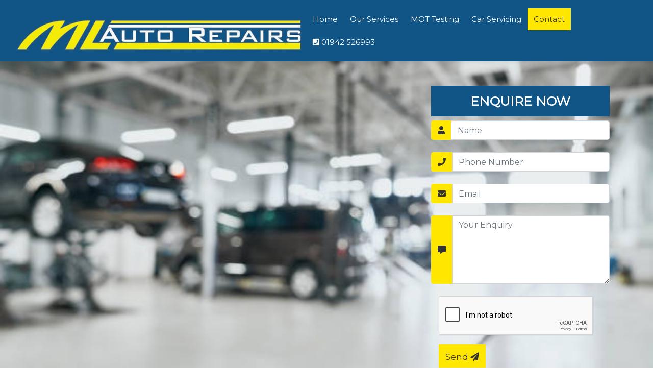

--- FILE ---
content_type: text/html; charset=UTF-8
request_url: https://www.mlautorepairs.co.uk/contact
body_size: 18379
content:
        <!DOCTYPE html>
        <html lang="en">

        <head>
            <meta charset="utf-8">
            <meta http-equiv="X-UA-Compatible" content="IE=edge">
            <meta name="viewport" content="width=device-width, initial-scale=1">
            <title>Contact ML Auto Repairs, Car Servicing Hindley, Wigan</title>
            <meta name="description" content="Contact ML Auto Repairs today to book your car in for an MOT or vehicle repairs or servicing at the highest of standards in Hindley, Wigan" />
            <meta name="keywords" content="ML Auto Repairs, Car Servicing, Car Repairs, MOT Test, MOT Test Centre, MOT Testing, Exhausts, New Tyres, Tyre Fitting, Tyre Repairs, Puncture Repairs, Winter Checks, Coolant Servicing, Mechanical Diagnostics, Car Service Centre, Garage Repairs, Garage Services Hindley, Hindley Green, Ince, Westhoughton, Leigh, Wigan, mlautorepairs.co.uk" />
            <!-- Bootstrap -->
            <link href="https://stackpath.bootstrapcdn.com/bootstrap/4.1.3/css/bootstrap.min.css" rel="stylesheet">
            <link rel="stylesheet" href="https://use.fontawesome.com/releases/v5.5.0/css/all.css" integrity="sha384-B4dIYHKNBt8Bc12p+WXckhzcICo0wtJAoU8YZTY5qE0Id1GSseTk6S+L3BlXeVIU" crossorigin="anonymous">
            <!-- Style -->
            <link href="https://www.mlautorepairs.co.uk/css/style.css" rel="stylesheet">
                        <style>
                body {
                    color: #333333;
                    background-color: #FFFFFF;
                }
		.navbar-brand{
			position:relative;
			height: 70px;
		}
		.navbar-brand > .text {
			top: 50%;
			transform: translateY(-50%);
			position: absolute;
			margin-left: 20px;
			font-weight: 700;
			font-size:24px;
		}
		.navbar-brand > a.text {
			color:#333333;
		}
		.navbar-brand > a.text:hover {
			text-decoration:none;
		}
                .content h1 {
                    color: #FFE700;
                }

                .content h2 {
                    color: #FFE700;
                }

                .footer h2 {
                    color: #FFE700;
                }

                .footer a {
                    color: #FFE700;
                }

                .navbar-light .navbar-nav>li>a:focus,
                .navbar-light .navbar-nav>li>a:hover {
                    color: #333333;
                    background-color: #FFE700;
                }

                .navbar-light,.footer {
                    background: rgba(17,85,134,1.0) !important;
                }
				.footer{
					color:#fff;
				}

                .navbar-light .navbar-nav>.active>a,
                .navbar-light .navbar-nav>.active>a:focus,
                .navbar-light .navbar-nav>.active>a:hover {
                    color: #333333;
                    background-color: #FFE700;
                }

                .navbar-light .navbar-nav>.open>a,
                .navbar-light .navbar-nav>.open>a:focus,
                .navbar-light .navbar-nav>.open>a:hover {
                    color: #333333;
                    background-color: #FFE700;
                }

                .navbar-nav>li>.dropdown-menu {
                    background: #393ea3;
                }

                .navbar-brand {
                    font-size: 2.2rem;
                    font-weight: 700;
                }

                @media all and (max-width: 767px) {
                    .nav>li>.dropdown-menu .dropdown-header {
                        color: #FFE700;
                    }

                    .navbar-brand {
                        font-size: 1.2rem;
                    }
                }

                .homesectionimg h2 {
                    color: #FFE700;
                }

                .colourhead {
                    background: #FFE700;
                    background: -moz-linear-gradient(-45deg, #FFE700 0%, #1b6196 100%);
                    background: -webkit-linear-gradient(-45deg, #FFE700 0%, #1b6196 100%);
                    background: linear-gradient(135deg, #FFE700 0%, #1b6196 100%);
                    filter: progid: DXImageTransform.Microsoft.gradient(startColorstr='#FFE700', endColorstr='#1b6196', GradientType=1);
                    display: block;
                    padding: 30px 0;
                    color: #333333 !important;
                }

                ::-webkit-scrollbar-thumb:vertical {
                    background-color: #FFE700;
                }

                ::-webkit-scrollbar-thumb:horizontal {
                    width: 50px;
                    background-color: #FFE700;
                }

                .content .form {
                    background: #FFE700;
                    color: #333333;
                }

                .btn-primary {
                    background: none;
                    border: solid 3px #FFE700;
                    padding: 10px;
                    font-size: 15px;
                    border-radius: 0;
                    font-weight: 400;
                    color: #FFE700;
                    transition: all .5s ease-in-out;
                    -webkit-transition: all .5s ease-in-out;
                }

                .btn-primary:hover {
                    border: solid 3px #FFE700;
                    padding: 10px;
                    color: #333333;
                    background: #FFE700;
                }

                .btn-default {
                    background: #CABB9C;
                    color: #333 !important;
                    border: solid 1px #CABB9C;
                    transition: all .5s ease-in-out;
                    -webkit-transition: all .5s ease-in-out;
                }

                .btn-default:hover,
                .btn-default:focus,
                .btn-default:active {
                    background: #333;
                    color: #fff !important;
                    border: solid 1px #333;
                }

                .input-group-text {
                    color: #333333;
                    background-color: #FFE700;
                    border: 1px solid #FFE700;
                }

                .sidecol {
                    color: #333333;
                    background-color: #FFE700;
                    padding: 30px;
                }

                .parallax-window .btn-primary {
                    background: #FFE700;
                    color: #333333;
                }

                .navbar.navbar-light.navbar-small {
                    background: rgba(17,85,134,1.0) !important;
                }

                @media (max-width:768px) {
                    .navbar.navbar-light {
                        background: rgba(17,85,134,1.0) !important;
                    }
                }

            </style>
            <!-- Global site tag (gtag.js) - Google Analytics -->
<script async src="https://www.googletagmanager.com/gtag/js?id=G-0FRH0FWJF9"></script>
<script>
  window.dataLayer = window.dataLayer || [];
  function gtag(){dataLayer.push(arguments);}
  gtag('js', new Date());

  gtag('config', 'G-0FRH0FWJF9');
</script>
        </head>

        <body>
            <!--NEW185-->
            <nav class="navbar navbar-light navbar-expand-lg fixed-top" id="topnav">
                <div class="container-fluid">
                	<div class="navbar-brand">
                    <a rel="home" href="https://www.mlautorepairs.co.uk/" title="M L Auto Repairs">
                        <img src="https://www.retailermanager.co.uk/images/logos/15608-Logo.jpg" alt="M L Auto Repairs" class="logo">
                    </a>
                    <a rel="home" class="float-left text" href="https://www.mlautorepairs.co.uk/" title="M L Auto Repairs"></a>
                    </div>
                    <button class="navbar-toggler" type="button" data-toggle="collapse" data-target="#navbar" aria-controls="navbarSupportedContent" aria-expanded="false" aria-label="Toggle navigation">
                        <span class="navbar-toggler-icon"></span>
                    </button>                    
                    <div id="navbar" class="collapse navbar-collapse">
                        <ul class="navbar-nav nav ml-auto">
                            <li class="nav-item">
                                <a class-"nav-link" href="https://www.mlautorepairs.co.uk/">Home</a>
                            </li>
                            <li class="nav-item">
                                <a class-"nav-link" href="https://www.mlautorepairs.co.uk/our-services">Our Services</a>
                            </li>
                            <li class="nav-item">
                                <a class-"nav-link" href="https://www.mlautorepairs.co.uk/mot-testing">MOT Testing</a>
                            </li>
                            <li class="nav-item">
                                <a class-"nav-link" href="https://www.mlautorepairs.co.uk/car-servicing">Car Servicing</a>
                            </li>                            
                            <li class="nav-item active">
                                <a class-"nav-link" href="https://www.mlautorepairs.co.uk/contact">Contact</a>
                            </li>
                            <li class="nav-item">
                                <a class-"nav-link" href="tel:01942 526993"><i class="fas fa-phone-square"></i> 01942 526993</a>
                            </li>
                        </ul>
                    </div>
                    <!--/.nav-collapse -->
                </div>
            </nav>

            <div class="navspacer"></div>
                    <div class="parallax-window text-center" data-parallax="scroll" data-image-src="https://www.retailermanager.co.uk/images/parallax/15608-background 2.jpg" data-position="center center">
        
            <div class="container">
                <div class="row">
                    <div class="col-xs-12 col-sm-8 col-md-8 py-5">
                        <div class="embed-responsive embed-responsive-16by9">
                            <iframe src="https://www.google.com/maps/embed?pb=!1m18!1m12!1m3!1d2371.212992696138!2d-2.58468868415438!3d53.536111080019246!2m3!1f0!2f0!3f0!3m2!1i1024!2i768!4f13.1!3m3!1m2!1s0x487b08aa0ca71415%3A0x5f425072accabfb4!2sML%20Auto%20Repairs!5e0!3m2!1sen!2suk!4v1636034848104!5m2!1sen!2suk" width="600" height="450" style="border:0;" allowfullscreen="" loading="lazy"></iframe>                        </div>
                    </div>
                    <div class="col-xs-12 visible-xs">
                        <br />
                    </div>
                    <div class="col-xs-12 col-sm-4 col-md-4 py-md-5 pb-5">
                        <h2 class="form"><strong>ENQUIRE NOW</strong></h2>

<form name="genenq" id="genenq" class="form-horizontal enq bg-image" method="post" action="contact.php">
    <div class="container-fluid">


        <div class="form-group row">
            <div class="input-group mb-2">
              <div class="input-group-prepend">
                <span class="input-group-text" id="name"><i class="fas fa-user"></i></span>
              </div>
                <input type="text" class="form-control" name="fm_name" value="" placeholder="Name" aria-describedby="name">
            </div>
        </div>

        <div class="form-group row">
            <div class="input-group mb-2">
              <div class="input-group-prepend">
                <span class="input-group-text" id="tel"><i class="fas fa-phone"></i></span>
              </div>
                <input type="text" class="form-control" name="fm_telephone" value="" placeholder="Phone Number" aria-describedby="tel">
            </div>
        </div>
           
        <div class="form-group row">
            <div class="input-group mb-2">
              <div class="input-group-prepend">
                <span class="input-group-text" id="emailadd"><i class="fas fa-envelope"></i></span>
              </div>
                <input type="text" class="form-control" name="fm_email" value="" placeholder="Email" aria-describedby="emailadd">
            </div>
        </div> 
               
        <div class="form-group row">
            <div class="input-group mb-2">
              <div class="input-group-prepend">
                <span class="input-group-text" id="message"><i class="fas fa-comment-alt"></i></span>
              </div>
                <textarea class="form-control" rows="5" id="comment" name="fm_message" placeholder="Your Enquiry" aria-describedby="comment"></textarea>
            </div>
        </div>
		
			<div class="form-group">
					<div class="g-recaptcha" data-sitekey="6LfzUSkdAAAAANiv23fiYFXSWYkqqAKQLUhfzDey"></div>
			</div>  		
		
          
        <div class="input-group">
            <button type="submit" class="btn btn-primary">Send <i class="fas fa-paper-plane"></i></button>   
        </div>
        
    </div>
</form>
<div class="clearfix"></div>
                    </div>
                </div>
            </div>
        </div>
                    <div class="clearfix"></div>
            <div class="footer py-5">
                <div class="container">
                    <div class="row">
                        <div class="col-md-3">
                            <a href="https://www.mlautorepairs.co.uk/">
                            	<img src="https://www.retailermanager.co.uk/images/logos/15608-Logo.jpg" alt="M L Auto Repairs" title="M L Auto Repairs" class="img-fluid mb-3">
                            </a>
                            <h1 class="text-center" style="font-size: 40px;">
                                                                <a href="https://www.facebook.com/MLautorepairs" target="_blank"><i class="fa fa-facebook" aria-hidden="true"></i></a>
                                                                                                                                                                                                <a href="https://www.instagram.com/explore/locations/105566247691272/m-l-auto-repairs" target="_blank"><i class="fa fa-instagram" aria-hidden="true"></i></a>
                                                            </h1>
                        </div>
                        <div class="col-md-5">
                            <h2><i class="fa fa-home" aria-hidden="true"></i> Address</h2><p>M L Auto Repairs<br>Darby Lane<br />Hindley<br />Wigan<br />Grt Manchester<br />WN2 3DW</p><p><a href="tel:01942 526993"><i class="fa fa-phone" aria-hidden="true"></i> 01942 526993</a><br><a href="mailto:info@mlautorepairs.co.uk"><i class="fa fa-envelope-o" aria-hidden="true"></i> Email Us</a></p>                        </div>
                        <div class="col-md-4">
                            <h2><i class="fas fa-clock"></i> Opening Hours</h2>
<ul class="contact-hours">
<li><label>Monday</label>08:00 - 17:00</li><li><label>Tuesday</label>08:00 - 17:00</li><li><label>Wednesday</label>08:00 - 17:00</li><li><label>Thursday</label>08:00 - 17:00</li><li class="active"><label>Friday</label>08:00 - 17:00</li><li><label>Saturday</label>Closed</li>
<li><label>Sunday</label>Closed</li>
</ul>                        </div>
                    </div>
                </div>
                <p class="text-center"><a href="https://www.azizi.co.uk" target="_blank">Website Design by Azizi Media</a></p>
            </div>
            <!-- jQuery (necessary for Bootstrap's JavaScript plugins) -->
            <script src="https://ajax.googleapis.com/ajax/libs/jquery/1.12.4/jquery.min.js"></script>
            <script src="https://cdnjs.cloudflare.com/ajax/libs/popper.js/1.14.3/umd/popper.min.js"></script>
            <script src="https://stackpath.bootstrapcdn.com/bootstrap/4.1.3/js/bootstrap.min.js"></script>
            <script src="https://use.fontawesome.com/cc19b4af7b.js"></script>
            <!-- Parallax -->
            <script src="https://www.mlautorepairs.co.uk/js/parallax.min.js"></script>
            <script src='https://www.google.com/recaptcha/api.js'></script>
            			            
            <script>
                // Get the height of the header
                var navHeight = $("nav#topnav").height();
                // Select all links with hashes
                $('a[href*="#"]')
                    // Remove links that don't actually link to anything
                    .not('[href="#"]')
                    .not('[href="#0"]')
                    .click(function(event) {
                        // On-page links
                        if (
                            location.pathname.replace(/^\//, '') == this.pathname.replace(/^\//, '') &&
                            location.hostname == this.hostname
                        ) {
                            // Figure out element to scroll to
                            var target = $(this.hash);
                            target = target.length ? target : $('[name=' + this.hash.slice(1) + ']');
                            // Does a scroll target exist?
                            if (target.length) {
                                // Only prevent default if animation is actually gonna happen
                                event.preventDefault();
                                $('html, body').animate({
                                    scrollTop: target.offset().top - navHeight
                                }, 1000, function() {
                                    // Callback after animation
                                    // Must change focus!
                                    var $target = $(target);
                                    $target.focus();
                                    if ($target.is(":focus")) { // Checking if the target was focused
                                        return false;
                                    } else {
                                        $target.attr('tabindex', '-1'); // Adding tabindex for elements not focusable
                                        $target.focus(); // Set focus again
                                    };
                                });
                            }
                        }
                    });

            </script>
                            </body>

        </html>
        

--- FILE ---
content_type: text/html; charset=utf-8
request_url: https://www.google.com/recaptcha/api2/anchor?ar=1&k=6LfzUSkdAAAAANiv23fiYFXSWYkqqAKQLUhfzDey&co=aHR0cHM6Ly93d3cubWxhdXRvcmVwYWlycy5jby51azo0NDM.&hl=en&v=PoyoqOPhxBO7pBk68S4YbpHZ&size=normal&anchor-ms=20000&execute-ms=30000&cb=39jcceq1twyg
body_size: 49415
content:
<!DOCTYPE HTML><html dir="ltr" lang="en"><head><meta http-equiv="Content-Type" content="text/html; charset=UTF-8">
<meta http-equiv="X-UA-Compatible" content="IE=edge">
<title>reCAPTCHA</title>
<style type="text/css">
/* cyrillic-ext */
@font-face {
  font-family: 'Roboto';
  font-style: normal;
  font-weight: 400;
  font-stretch: 100%;
  src: url(//fonts.gstatic.com/s/roboto/v48/KFO7CnqEu92Fr1ME7kSn66aGLdTylUAMa3GUBHMdazTgWw.woff2) format('woff2');
  unicode-range: U+0460-052F, U+1C80-1C8A, U+20B4, U+2DE0-2DFF, U+A640-A69F, U+FE2E-FE2F;
}
/* cyrillic */
@font-face {
  font-family: 'Roboto';
  font-style: normal;
  font-weight: 400;
  font-stretch: 100%;
  src: url(//fonts.gstatic.com/s/roboto/v48/KFO7CnqEu92Fr1ME7kSn66aGLdTylUAMa3iUBHMdazTgWw.woff2) format('woff2');
  unicode-range: U+0301, U+0400-045F, U+0490-0491, U+04B0-04B1, U+2116;
}
/* greek-ext */
@font-face {
  font-family: 'Roboto';
  font-style: normal;
  font-weight: 400;
  font-stretch: 100%;
  src: url(//fonts.gstatic.com/s/roboto/v48/KFO7CnqEu92Fr1ME7kSn66aGLdTylUAMa3CUBHMdazTgWw.woff2) format('woff2');
  unicode-range: U+1F00-1FFF;
}
/* greek */
@font-face {
  font-family: 'Roboto';
  font-style: normal;
  font-weight: 400;
  font-stretch: 100%;
  src: url(//fonts.gstatic.com/s/roboto/v48/KFO7CnqEu92Fr1ME7kSn66aGLdTylUAMa3-UBHMdazTgWw.woff2) format('woff2');
  unicode-range: U+0370-0377, U+037A-037F, U+0384-038A, U+038C, U+038E-03A1, U+03A3-03FF;
}
/* math */
@font-face {
  font-family: 'Roboto';
  font-style: normal;
  font-weight: 400;
  font-stretch: 100%;
  src: url(//fonts.gstatic.com/s/roboto/v48/KFO7CnqEu92Fr1ME7kSn66aGLdTylUAMawCUBHMdazTgWw.woff2) format('woff2');
  unicode-range: U+0302-0303, U+0305, U+0307-0308, U+0310, U+0312, U+0315, U+031A, U+0326-0327, U+032C, U+032F-0330, U+0332-0333, U+0338, U+033A, U+0346, U+034D, U+0391-03A1, U+03A3-03A9, U+03B1-03C9, U+03D1, U+03D5-03D6, U+03F0-03F1, U+03F4-03F5, U+2016-2017, U+2034-2038, U+203C, U+2040, U+2043, U+2047, U+2050, U+2057, U+205F, U+2070-2071, U+2074-208E, U+2090-209C, U+20D0-20DC, U+20E1, U+20E5-20EF, U+2100-2112, U+2114-2115, U+2117-2121, U+2123-214F, U+2190, U+2192, U+2194-21AE, U+21B0-21E5, U+21F1-21F2, U+21F4-2211, U+2213-2214, U+2216-22FF, U+2308-230B, U+2310, U+2319, U+231C-2321, U+2336-237A, U+237C, U+2395, U+239B-23B7, U+23D0, U+23DC-23E1, U+2474-2475, U+25AF, U+25B3, U+25B7, U+25BD, U+25C1, U+25CA, U+25CC, U+25FB, U+266D-266F, U+27C0-27FF, U+2900-2AFF, U+2B0E-2B11, U+2B30-2B4C, U+2BFE, U+3030, U+FF5B, U+FF5D, U+1D400-1D7FF, U+1EE00-1EEFF;
}
/* symbols */
@font-face {
  font-family: 'Roboto';
  font-style: normal;
  font-weight: 400;
  font-stretch: 100%;
  src: url(//fonts.gstatic.com/s/roboto/v48/KFO7CnqEu92Fr1ME7kSn66aGLdTylUAMaxKUBHMdazTgWw.woff2) format('woff2');
  unicode-range: U+0001-000C, U+000E-001F, U+007F-009F, U+20DD-20E0, U+20E2-20E4, U+2150-218F, U+2190, U+2192, U+2194-2199, U+21AF, U+21E6-21F0, U+21F3, U+2218-2219, U+2299, U+22C4-22C6, U+2300-243F, U+2440-244A, U+2460-24FF, U+25A0-27BF, U+2800-28FF, U+2921-2922, U+2981, U+29BF, U+29EB, U+2B00-2BFF, U+4DC0-4DFF, U+FFF9-FFFB, U+10140-1018E, U+10190-1019C, U+101A0, U+101D0-101FD, U+102E0-102FB, U+10E60-10E7E, U+1D2C0-1D2D3, U+1D2E0-1D37F, U+1F000-1F0FF, U+1F100-1F1AD, U+1F1E6-1F1FF, U+1F30D-1F30F, U+1F315, U+1F31C, U+1F31E, U+1F320-1F32C, U+1F336, U+1F378, U+1F37D, U+1F382, U+1F393-1F39F, U+1F3A7-1F3A8, U+1F3AC-1F3AF, U+1F3C2, U+1F3C4-1F3C6, U+1F3CA-1F3CE, U+1F3D4-1F3E0, U+1F3ED, U+1F3F1-1F3F3, U+1F3F5-1F3F7, U+1F408, U+1F415, U+1F41F, U+1F426, U+1F43F, U+1F441-1F442, U+1F444, U+1F446-1F449, U+1F44C-1F44E, U+1F453, U+1F46A, U+1F47D, U+1F4A3, U+1F4B0, U+1F4B3, U+1F4B9, U+1F4BB, U+1F4BF, U+1F4C8-1F4CB, U+1F4D6, U+1F4DA, U+1F4DF, U+1F4E3-1F4E6, U+1F4EA-1F4ED, U+1F4F7, U+1F4F9-1F4FB, U+1F4FD-1F4FE, U+1F503, U+1F507-1F50B, U+1F50D, U+1F512-1F513, U+1F53E-1F54A, U+1F54F-1F5FA, U+1F610, U+1F650-1F67F, U+1F687, U+1F68D, U+1F691, U+1F694, U+1F698, U+1F6AD, U+1F6B2, U+1F6B9-1F6BA, U+1F6BC, U+1F6C6-1F6CF, U+1F6D3-1F6D7, U+1F6E0-1F6EA, U+1F6F0-1F6F3, U+1F6F7-1F6FC, U+1F700-1F7FF, U+1F800-1F80B, U+1F810-1F847, U+1F850-1F859, U+1F860-1F887, U+1F890-1F8AD, U+1F8B0-1F8BB, U+1F8C0-1F8C1, U+1F900-1F90B, U+1F93B, U+1F946, U+1F984, U+1F996, U+1F9E9, U+1FA00-1FA6F, U+1FA70-1FA7C, U+1FA80-1FA89, U+1FA8F-1FAC6, U+1FACE-1FADC, U+1FADF-1FAE9, U+1FAF0-1FAF8, U+1FB00-1FBFF;
}
/* vietnamese */
@font-face {
  font-family: 'Roboto';
  font-style: normal;
  font-weight: 400;
  font-stretch: 100%;
  src: url(//fonts.gstatic.com/s/roboto/v48/KFO7CnqEu92Fr1ME7kSn66aGLdTylUAMa3OUBHMdazTgWw.woff2) format('woff2');
  unicode-range: U+0102-0103, U+0110-0111, U+0128-0129, U+0168-0169, U+01A0-01A1, U+01AF-01B0, U+0300-0301, U+0303-0304, U+0308-0309, U+0323, U+0329, U+1EA0-1EF9, U+20AB;
}
/* latin-ext */
@font-face {
  font-family: 'Roboto';
  font-style: normal;
  font-weight: 400;
  font-stretch: 100%;
  src: url(//fonts.gstatic.com/s/roboto/v48/KFO7CnqEu92Fr1ME7kSn66aGLdTylUAMa3KUBHMdazTgWw.woff2) format('woff2');
  unicode-range: U+0100-02BA, U+02BD-02C5, U+02C7-02CC, U+02CE-02D7, U+02DD-02FF, U+0304, U+0308, U+0329, U+1D00-1DBF, U+1E00-1E9F, U+1EF2-1EFF, U+2020, U+20A0-20AB, U+20AD-20C0, U+2113, U+2C60-2C7F, U+A720-A7FF;
}
/* latin */
@font-face {
  font-family: 'Roboto';
  font-style: normal;
  font-weight: 400;
  font-stretch: 100%;
  src: url(//fonts.gstatic.com/s/roboto/v48/KFO7CnqEu92Fr1ME7kSn66aGLdTylUAMa3yUBHMdazQ.woff2) format('woff2');
  unicode-range: U+0000-00FF, U+0131, U+0152-0153, U+02BB-02BC, U+02C6, U+02DA, U+02DC, U+0304, U+0308, U+0329, U+2000-206F, U+20AC, U+2122, U+2191, U+2193, U+2212, U+2215, U+FEFF, U+FFFD;
}
/* cyrillic-ext */
@font-face {
  font-family: 'Roboto';
  font-style: normal;
  font-weight: 500;
  font-stretch: 100%;
  src: url(//fonts.gstatic.com/s/roboto/v48/KFO7CnqEu92Fr1ME7kSn66aGLdTylUAMa3GUBHMdazTgWw.woff2) format('woff2');
  unicode-range: U+0460-052F, U+1C80-1C8A, U+20B4, U+2DE0-2DFF, U+A640-A69F, U+FE2E-FE2F;
}
/* cyrillic */
@font-face {
  font-family: 'Roboto';
  font-style: normal;
  font-weight: 500;
  font-stretch: 100%;
  src: url(//fonts.gstatic.com/s/roboto/v48/KFO7CnqEu92Fr1ME7kSn66aGLdTylUAMa3iUBHMdazTgWw.woff2) format('woff2');
  unicode-range: U+0301, U+0400-045F, U+0490-0491, U+04B0-04B1, U+2116;
}
/* greek-ext */
@font-face {
  font-family: 'Roboto';
  font-style: normal;
  font-weight: 500;
  font-stretch: 100%;
  src: url(//fonts.gstatic.com/s/roboto/v48/KFO7CnqEu92Fr1ME7kSn66aGLdTylUAMa3CUBHMdazTgWw.woff2) format('woff2');
  unicode-range: U+1F00-1FFF;
}
/* greek */
@font-face {
  font-family: 'Roboto';
  font-style: normal;
  font-weight: 500;
  font-stretch: 100%;
  src: url(//fonts.gstatic.com/s/roboto/v48/KFO7CnqEu92Fr1ME7kSn66aGLdTylUAMa3-UBHMdazTgWw.woff2) format('woff2');
  unicode-range: U+0370-0377, U+037A-037F, U+0384-038A, U+038C, U+038E-03A1, U+03A3-03FF;
}
/* math */
@font-face {
  font-family: 'Roboto';
  font-style: normal;
  font-weight: 500;
  font-stretch: 100%;
  src: url(//fonts.gstatic.com/s/roboto/v48/KFO7CnqEu92Fr1ME7kSn66aGLdTylUAMawCUBHMdazTgWw.woff2) format('woff2');
  unicode-range: U+0302-0303, U+0305, U+0307-0308, U+0310, U+0312, U+0315, U+031A, U+0326-0327, U+032C, U+032F-0330, U+0332-0333, U+0338, U+033A, U+0346, U+034D, U+0391-03A1, U+03A3-03A9, U+03B1-03C9, U+03D1, U+03D5-03D6, U+03F0-03F1, U+03F4-03F5, U+2016-2017, U+2034-2038, U+203C, U+2040, U+2043, U+2047, U+2050, U+2057, U+205F, U+2070-2071, U+2074-208E, U+2090-209C, U+20D0-20DC, U+20E1, U+20E5-20EF, U+2100-2112, U+2114-2115, U+2117-2121, U+2123-214F, U+2190, U+2192, U+2194-21AE, U+21B0-21E5, U+21F1-21F2, U+21F4-2211, U+2213-2214, U+2216-22FF, U+2308-230B, U+2310, U+2319, U+231C-2321, U+2336-237A, U+237C, U+2395, U+239B-23B7, U+23D0, U+23DC-23E1, U+2474-2475, U+25AF, U+25B3, U+25B7, U+25BD, U+25C1, U+25CA, U+25CC, U+25FB, U+266D-266F, U+27C0-27FF, U+2900-2AFF, U+2B0E-2B11, U+2B30-2B4C, U+2BFE, U+3030, U+FF5B, U+FF5D, U+1D400-1D7FF, U+1EE00-1EEFF;
}
/* symbols */
@font-face {
  font-family: 'Roboto';
  font-style: normal;
  font-weight: 500;
  font-stretch: 100%;
  src: url(//fonts.gstatic.com/s/roboto/v48/KFO7CnqEu92Fr1ME7kSn66aGLdTylUAMaxKUBHMdazTgWw.woff2) format('woff2');
  unicode-range: U+0001-000C, U+000E-001F, U+007F-009F, U+20DD-20E0, U+20E2-20E4, U+2150-218F, U+2190, U+2192, U+2194-2199, U+21AF, U+21E6-21F0, U+21F3, U+2218-2219, U+2299, U+22C4-22C6, U+2300-243F, U+2440-244A, U+2460-24FF, U+25A0-27BF, U+2800-28FF, U+2921-2922, U+2981, U+29BF, U+29EB, U+2B00-2BFF, U+4DC0-4DFF, U+FFF9-FFFB, U+10140-1018E, U+10190-1019C, U+101A0, U+101D0-101FD, U+102E0-102FB, U+10E60-10E7E, U+1D2C0-1D2D3, U+1D2E0-1D37F, U+1F000-1F0FF, U+1F100-1F1AD, U+1F1E6-1F1FF, U+1F30D-1F30F, U+1F315, U+1F31C, U+1F31E, U+1F320-1F32C, U+1F336, U+1F378, U+1F37D, U+1F382, U+1F393-1F39F, U+1F3A7-1F3A8, U+1F3AC-1F3AF, U+1F3C2, U+1F3C4-1F3C6, U+1F3CA-1F3CE, U+1F3D4-1F3E0, U+1F3ED, U+1F3F1-1F3F3, U+1F3F5-1F3F7, U+1F408, U+1F415, U+1F41F, U+1F426, U+1F43F, U+1F441-1F442, U+1F444, U+1F446-1F449, U+1F44C-1F44E, U+1F453, U+1F46A, U+1F47D, U+1F4A3, U+1F4B0, U+1F4B3, U+1F4B9, U+1F4BB, U+1F4BF, U+1F4C8-1F4CB, U+1F4D6, U+1F4DA, U+1F4DF, U+1F4E3-1F4E6, U+1F4EA-1F4ED, U+1F4F7, U+1F4F9-1F4FB, U+1F4FD-1F4FE, U+1F503, U+1F507-1F50B, U+1F50D, U+1F512-1F513, U+1F53E-1F54A, U+1F54F-1F5FA, U+1F610, U+1F650-1F67F, U+1F687, U+1F68D, U+1F691, U+1F694, U+1F698, U+1F6AD, U+1F6B2, U+1F6B9-1F6BA, U+1F6BC, U+1F6C6-1F6CF, U+1F6D3-1F6D7, U+1F6E0-1F6EA, U+1F6F0-1F6F3, U+1F6F7-1F6FC, U+1F700-1F7FF, U+1F800-1F80B, U+1F810-1F847, U+1F850-1F859, U+1F860-1F887, U+1F890-1F8AD, U+1F8B0-1F8BB, U+1F8C0-1F8C1, U+1F900-1F90B, U+1F93B, U+1F946, U+1F984, U+1F996, U+1F9E9, U+1FA00-1FA6F, U+1FA70-1FA7C, U+1FA80-1FA89, U+1FA8F-1FAC6, U+1FACE-1FADC, U+1FADF-1FAE9, U+1FAF0-1FAF8, U+1FB00-1FBFF;
}
/* vietnamese */
@font-face {
  font-family: 'Roboto';
  font-style: normal;
  font-weight: 500;
  font-stretch: 100%;
  src: url(//fonts.gstatic.com/s/roboto/v48/KFO7CnqEu92Fr1ME7kSn66aGLdTylUAMa3OUBHMdazTgWw.woff2) format('woff2');
  unicode-range: U+0102-0103, U+0110-0111, U+0128-0129, U+0168-0169, U+01A0-01A1, U+01AF-01B0, U+0300-0301, U+0303-0304, U+0308-0309, U+0323, U+0329, U+1EA0-1EF9, U+20AB;
}
/* latin-ext */
@font-face {
  font-family: 'Roboto';
  font-style: normal;
  font-weight: 500;
  font-stretch: 100%;
  src: url(//fonts.gstatic.com/s/roboto/v48/KFO7CnqEu92Fr1ME7kSn66aGLdTylUAMa3KUBHMdazTgWw.woff2) format('woff2');
  unicode-range: U+0100-02BA, U+02BD-02C5, U+02C7-02CC, U+02CE-02D7, U+02DD-02FF, U+0304, U+0308, U+0329, U+1D00-1DBF, U+1E00-1E9F, U+1EF2-1EFF, U+2020, U+20A0-20AB, U+20AD-20C0, U+2113, U+2C60-2C7F, U+A720-A7FF;
}
/* latin */
@font-face {
  font-family: 'Roboto';
  font-style: normal;
  font-weight: 500;
  font-stretch: 100%;
  src: url(//fonts.gstatic.com/s/roboto/v48/KFO7CnqEu92Fr1ME7kSn66aGLdTylUAMa3yUBHMdazQ.woff2) format('woff2');
  unicode-range: U+0000-00FF, U+0131, U+0152-0153, U+02BB-02BC, U+02C6, U+02DA, U+02DC, U+0304, U+0308, U+0329, U+2000-206F, U+20AC, U+2122, U+2191, U+2193, U+2212, U+2215, U+FEFF, U+FFFD;
}
/* cyrillic-ext */
@font-face {
  font-family: 'Roboto';
  font-style: normal;
  font-weight: 900;
  font-stretch: 100%;
  src: url(//fonts.gstatic.com/s/roboto/v48/KFO7CnqEu92Fr1ME7kSn66aGLdTylUAMa3GUBHMdazTgWw.woff2) format('woff2');
  unicode-range: U+0460-052F, U+1C80-1C8A, U+20B4, U+2DE0-2DFF, U+A640-A69F, U+FE2E-FE2F;
}
/* cyrillic */
@font-face {
  font-family: 'Roboto';
  font-style: normal;
  font-weight: 900;
  font-stretch: 100%;
  src: url(//fonts.gstatic.com/s/roboto/v48/KFO7CnqEu92Fr1ME7kSn66aGLdTylUAMa3iUBHMdazTgWw.woff2) format('woff2');
  unicode-range: U+0301, U+0400-045F, U+0490-0491, U+04B0-04B1, U+2116;
}
/* greek-ext */
@font-face {
  font-family: 'Roboto';
  font-style: normal;
  font-weight: 900;
  font-stretch: 100%;
  src: url(//fonts.gstatic.com/s/roboto/v48/KFO7CnqEu92Fr1ME7kSn66aGLdTylUAMa3CUBHMdazTgWw.woff2) format('woff2');
  unicode-range: U+1F00-1FFF;
}
/* greek */
@font-face {
  font-family: 'Roboto';
  font-style: normal;
  font-weight: 900;
  font-stretch: 100%;
  src: url(//fonts.gstatic.com/s/roboto/v48/KFO7CnqEu92Fr1ME7kSn66aGLdTylUAMa3-UBHMdazTgWw.woff2) format('woff2');
  unicode-range: U+0370-0377, U+037A-037F, U+0384-038A, U+038C, U+038E-03A1, U+03A3-03FF;
}
/* math */
@font-face {
  font-family: 'Roboto';
  font-style: normal;
  font-weight: 900;
  font-stretch: 100%;
  src: url(//fonts.gstatic.com/s/roboto/v48/KFO7CnqEu92Fr1ME7kSn66aGLdTylUAMawCUBHMdazTgWw.woff2) format('woff2');
  unicode-range: U+0302-0303, U+0305, U+0307-0308, U+0310, U+0312, U+0315, U+031A, U+0326-0327, U+032C, U+032F-0330, U+0332-0333, U+0338, U+033A, U+0346, U+034D, U+0391-03A1, U+03A3-03A9, U+03B1-03C9, U+03D1, U+03D5-03D6, U+03F0-03F1, U+03F4-03F5, U+2016-2017, U+2034-2038, U+203C, U+2040, U+2043, U+2047, U+2050, U+2057, U+205F, U+2070-2071, U+2074-208E, U+2090-209C, U+20D0-20DC, U+20E1, U+20E5-20EF, U+2100-2112, U+2114-2115, U+2117-2121, U+2123-214F, U+2190, U+2192, U+2194-21AE, U+21B0-21E5, U+21F1-21F2, U+21F4-2211, U+2213-2214, U+2216-22FF, U+2308-230B, U+2310, U+2319, U+231C-2321, U+2336-237A, U+237C, U+2395, U+239B-23B7, U+23D0, U+23DC-23E1, U+2474-2475, U+25AF, U+25B3, U+25B7, U+25BD, U+25C1, U+25CA, U+25CC, U+25FB, U+266D-266F, U+27C0-27FF, U+2900-2AFF, U+2B0E-2B11, U+2B30-2B4C, U+2BFE, U+3030, U+FF5B, U+FF5D, U+1D400-1D7FF, U+1EE00-1EEFF;
}
/* symbols */
@font-face {
  font-family: 'Roboto';
  font-style: normal;
  font-weight: 900;
  font-stretch: 100%;
  src: url(//fonts.gstatic.com/s/roboto/v48/KFO7CnqEu92Fr1ME7kSn66aGLdTylUAMaxKUBHMdazTgWw.woff2) format('woff2');
  unicode-range: U+0001-000C, U+000E-001F, U+007F-009F, U+20DD-20E0, U+20E2-20E4, U+2150-218F, U+2190, U+2192, U+2194-2199, U+21AF, U+21E6-21F0, U+21F3, U+2218-2219, U+2299, U+22C4-22C6, U+2300-243F, U+2440-244A, U+2460-24FF, U+25A0-27BF, U+2800-28FF, U+2921-2922, U+2981, U+29BF, U+29EB, U+2B00-2BFF, U+4DC0-4DFF, U+FFF9-FFFB, U+10140-1018E, U+10190-1019C, U+101A0, U+101D0-101FD, U+102E0-102FB, U+10E60-10E7E, U+1D2C0-1D2D3, U+1D2E0-1D37F, U+1F000-1F0FF, U+1F100-1F1AD, U+1F1E6-1F1FF, U+1F30D-1F30F, U+1F315, U+1F31C, U+1F31E, U+1F320-1F32C, U+1F336, U+1F378, U+1F37D, U+1F382, U+1F393-1F39F, U+1F3A7-1F3A8, U+1F3AC-1F3AF, U+1F3C2, U+1F3C4-1F3C6, U+1F3CA-1F3CE, U+1F3D4-1F3E0, U+1F3ED, U+1F3F1-1F3F3, U+1F3F5-1F3F7, U+1F408, U+1F415, U+1F41F, U+1F426, U+1F43F, U+1F441-1F442, U+1F444, U+1F446-1F449, U+1F44C-1F44E, U+1F453, U+1F46A, U+1F47D, U+1F4A3, U+1F4B0, U+1F4B3, U+1F4B9, U+1F4BB, U+1F4BF, U+1F4C8-1F4CB, U+1F4D6, U+1F4DA, U+1F4DF, U+1F4E3-1F4E6, U+1F4EA-1F4ED, U+1F4F7, U+1F4F9-1F4FB, U+1F4FD-1F4FE, U+1F503, U+1F507-1F50B, U+1F50D, U+1F512-1F513, U+1F53E-1F54A, U+1F54F-1F5FA, U+1F610, U+1F650-1F67F, U+1F687, U+1F68D, U+1F691, U+1F694, U+1F698, U+1F6AD, U+1F6B2, U+1F6B9-1F6BA, U+1F6BC, U+1F6C6-1F6CF, U+1F6D3-1F6D7, U+1F6E0-1F6EA, U+1F6F0-1F6F3, U+1F6F7-1F6FC, U+1F700-1F7FF, U+1F800-1F80B, U+1F810-1F847, U+1F850-1F859, U+1F860-1F887, U+1F890-1F8AD, U+1F8B0-1F8BB, U+1F8C0-1F8C1, U+1F900-1F90B, U+1F93B, U+1F946, U+1F984, U+1F996, U+1F9E9, U+1FA00-1FA6F, U+1FA70-1FA7C, U+1FA80-1FA89, U+1FA8F-1FAC6, U+1FACE-1FADC, U+1FADF-1FAE9, U+1FAF0-1FAF8, U+1FB00-1FBFF;
}
/* vietnamese */
@font-face {
  font-family: 'Roboto';
  font-style: normal;
  font-weight: 900;
  font-stretch: 100%;
  src: url(//fonts.gstatic.com/s/roboto/v48/KFO7CnqEu92Fr1ME7kSn66aGLdTylUAMa3OUBHMdazTgWw.woff2) format('woff2');
  unicode-range: U+0102-0103, U+0110-0111, U+0128-0129, U+0168-0169, U+01A0-01A1, U+01AF-01B0, U+0300-0301, U+0303-0304, U+0308-0309, U+0323, U+0329, U+1EA0-1EF9, U+20AB;
}
/* latin-ext */
@font-face {
  font-family: 'Roboto';
  font-style: normal;
  font-weight: 900;
  font-stretch: 100%;
  src: url(//fonts.gstatic.com/s/roboto/v48/KFO7CnqEu92Fr1ME7kSn66aGLdTylUAMa3KUBHMdazTgWw.woff2) format('woff2');
  unicode-range: U+0100-02BA, U+02BD-02C5, U+02C7-02CC, U+02CE-02D7, U+02DD-02FF, U+0304, U+0308, U+0329, U+1D00-1DBF, U+1E00-1E9F, U+1EF2-1EFF, U+2020, U+20A0-20AB, U+20AD-20C0, U+2113, U+2C60-2C7F, U+A720-A7FF;
}
/* latin */
@font-face {
  font-family: 'Roboto';
  font-style: normal;
  font-weight: 900;
  font-stretch: 100%;
  src: url(//fonts.gstatic.com/s/roboto/v48/KFO7CnqEu92Fr1ME7kSn66aGLdTylUAMa3yUBHMdazQ.woff2) format('woff2');
  unicode-range: U+0000-00FF, U+0131, U+0152-0153, U+02BB-02BC, U+02C6, U+02DA, U+02DC, U+0304, U+0308, U+0329, U+2000-206F, U+20AC, U+2122, U+2191, U+2193, U+2212, U+2215, U+FEFF, U+FFFD;
}

</style>
<link rel="stylesheet" type="text/css" href="https://www.gstatic.com/recaptcha/releases/PoyoqOPhxBO7pBk68S4YbpHZ/styles__ltr.css">
<script nonce="Zq4fcKGzSJowL6XmnvxYjA" type="text/javascript">window['__recaptcha_api'] = 'https://www.google.com/recaptcha/api2/';</script>
<script type="text/javascript" src="https://www.gstatic.com/recaptcha/releases/PoyoqOPhxBO7pBk68S4YbpHZ/recaptcha__en.js" nonce="Zq4fcKGzSJowL6XmnvxYjA">
      
    </script></head>
<body><div id="rc-anchor-alert" class="rc-anchor-alert"></div>
<input type="hidden" id="recaptcha-token" value="[base64]">
<script type="text/javascript" nonce="Zq4fcKGzSJowL6XmnvxYjA">
      recaptcha.anchor.Main.init("[\x22ainput\x22,[\x22bgdata\x22,\x22\x22,\[base64]/[base64]/UltIKytdPWE6KGE8MjA0OD9SW0grK109YT4+NnwxOTI6KChhJjY0NTEyKT09NTUyOTYmJnErMTxoLmxlbmd0aCYmKGguY2hhckNvZGVBdChxKzEpJjY0NTEyKT09NTYzMjA/[base64]/MjU1OlI/[base64]/[base64]/[base64]/[base64]/[base64]/[base64]/[base64]/[base64]/[base64]/[base64]\x22,\[base64]\x22,\[base64]/CixlcL8KgYsOvPhHDhUvCrsOAwprDmcKlwr7DtMOMGH5hwp5nRAluWsOpRibChcO1a8KUUsKLw4XCkHLDiTgIwoZ0w6JCwrzDuUJCDsOewo3Di0tIw4djAMK6wovCnsOgw6ZwAMKmNCJUwrvDqcKlTcK/[base64]/Ct8KOwpzDksOVwozCqyvCnsOdFDLCrRo9BkdNwrHDlcOUGsK8GMKhDUvDsMKCw5k1WMKuBF9rWcKJT8KnQDnCl3DDjsO9wqHDncO9X8Oawp7DvMK8w6DDh0IGw4Ydw7Y3PW44dC5ZwrXDhH7CgHLCuCbDvD/Dp2fDrCXDj8OAw4IPJ3LCgWJSPMOmwpciwozDqcK/wo8Vw7sbKsOCIcKCwp59GsKQwoHCucKpw6NQw49qw7kPwohRFMOCwoxUHxXCh0c9w7DDqhzCisOTwosqGGHCsiZOwqlkwqMfBsOlcMOswo0fw4Zew4tuwp5CR0zDtCbCoRvDvFVew4/[base64]/Dp3zCtWrClcOVRSduQzEDw7vDo2l6IcKzwp5EwrYWwrvDjk/DnsOyM8KKf8KhO8OQwoYzwpgJU2BBGWxAwrIpw5Yew7sTRDDClsKDWcOcw7wHwqPChsK9w4DCmkFiwo7Cq8KHKMKSwp/CrcKJA17ClF3CssKiwqXDmsKzS8ObMw3CmcKBw53DuSzClcONAybCpMOKfGIAw4MZw4XDrF7DkUbDnsKOw6QcVn7CrHrDvcKPS8OycMKybMOzbArDtyJSwqB0ScO5MCBWRwxpwqTCv8KYDHbDosOIw4/DusOyd2Ehcz7DqsOGV8OfASICA292wqDCsCxCw5zCtcOxLTAaw7bDqMKzwrxlw7sWw4nCp1hawqgCIDt+w5rDjcKxw5rChE3Doz15IcKlLMOpwqXDk8Ouw6A1EmokTDk/[base64]/PhFQaMKIG8KFwqA7wpR1bsKcc01+wqXDjnXDpF/Cp8K7wrnCucKgw4ELw7xESsOxw77CksO4X2vDrGtQwqnDpQxGw6MbDcOvXMOndTdSwrkqT8K7wpHDqcKpD8O8ecKVwolWMl/[base64]/Dgg3CkznDnMOGUcOJeMK2BMOuaMOeLcKkOipsajfCtsKbF8OmwokHGAwOKMOLwp5uCMOHGcO2PMKVwpvDrsO0wrkTScOhOR/Chz3Dkk7Cqk3Cgkdvwp4kf1o4VMK6woTDoVHDiAwiw63CkmvDk8OAUcKhwo1Zwo/Dg8KfwpwuwojCv8KUw6l0w5NDwqPDkMOzw6HCkxDDiDzCvcOUS2bCnMK7AsOGwr/CnH3Dq8K+w6B4XcKIw60fJcOXVcKOwqwuAcKlw4HDscO2YxjCuFXDv3APwoclfW5KDjHDtnvCkMOWCw1ew6cqwr9Nw5fDtMK8w7okCMKqw6VfwoI1wo/[base64]/Cr0vDh2wvSsK3wrXDuVt3K8KHwotMdcOaGU/Do8KwNMOwE8OsM3/CsMKmKMOjA10vZm/[base64]/DnC4TaVk3fcO3wrnCuzNcw4FES8Owwo4zSsOrw7HCom1qwotAwp9Twr19w4zClHrDk8KhGDnDuGTDtcO0S1/[base64]/DvSLDrEZDUcOnwoPDmcOQw5htwpsYw4fCokzDlxBZGMOOw5bDl8KZBixTTsK3w6hdwqLDgW/[base64]/CjMO1e8OLdRRpwrvCpsKNw5RWwqDCs23DnRwxfcKJwoAfFD8iPMKCB8Ojw5LDkMOaw5PDoMKqwrNxwqHCp8KlEsOHEcKYXz7CjsKywrpewodVw44kQx/[base64]/DkRHCnwHDjV5Kw50jw7/DtsK2wpA8FlvDrsOgwqLDvipVw6rCu8KoBMOCw7rDmhfDqsOEwq/[base64]/AidEWMOPwrXDiCnDrMO/w47Ds17DtMKxwr8eKlTCh8KWLsKFfDVxw7pawq/Ct8Kfw4rCgsK2w6QXfMKew7olVcOqJ1JJQ0LChFHCghnDk8KlwqfDtsKkwovCt1xLdsOYGg/[base64]/DqnFvwpVRZBVgwpUfSsOOOFvCvg7CjcO7wqpgwps/w4rDu1PDt8KWwpdKwoR+wqxFwocOZCvDgcKSwp4TXsK3TsOjwoQFWA4rPxYPXMOfw6FiwpjDgUhJw6TDomw1IcK0K8O8KcKhecKzw7BLKsOaw4Anwq3DighpwqgoP8KmwqoNfDJgw78qNzTDhHB9woF/[base64]/CuybCnRsnHVLCusOPw7ZKw4wOCcOREA3DmMOPw6vDpMK/HkrDl8KKwoViwqgvDFEwRMOSPRA+wovCicOhEzoqeiNQE8K2F8O9OCjDtxduCsOhGsOfZgZnw4TDncOET8Osw45ZK0fDpH9mQETDp8OTw6/DoyPCvxTDvEbCu8OoFRFwbcKCUThowp8YwqDDpMKxYMKtDsO1eQR+woTDvnwEMMOJw7jDg8KYdcKPw67DucKKZXMfe8OQOsOgw7TCn2TDt8OyajDCjcK5TQHDv8KYURI3w4ddwp8Ww4XCt3vDp8Kjw4kUS8KUSsOPb8OMZ8ORccOEfsKoB8KqwrI/wo08wrkVwoFafcKkfkHCkMKqVDAeaUYgJMOjO8KvA8KBwp9XBE7DomrCqHfDisO9w4dYTQ7Dr8KfwqnDp8OpworClcOSw59RAsKFIzoRwpDCmcOCRwvCrnNAR8KHD2PDmsKBwqh8SsKWwqc7woPDkcOZFUsDw4LClMO6Mkg5wonClyLDrhPDtMOBO8K0OwM/wobDln7DriXDjR9hw61xC8OYwrTChCxAwrBiwocpQcO+wqcvBBTCsRTDvcKDwr1mBsK4w49mw4towqBtw6xPwqA2w4/Co8KEC0HDilhSw54NwpLDkHXDuFRDw51Fwpldw7cKwqbDn3o4UcKKBsOBw4nDo8K3w61JwpHCpsOtwrPDkiQwwrckw4nDlQzCgk/DjUPCu1bCt8OJw6nDt8OfZ2Bbwr0HwovDmVDCosKowqLDnjV0PnjDrsO9G1YDIsKcYxsewp3CugLCkMKENHrCr8O4CMOyw5PClcOqwpfDk8K7w6rCjUlDwoAEIcKwwpImwrd/wqHCswbDkcOHKiPCq8O/VHHDmsOvdH16U8OzScKsw5LCj8Ojw6zCn2oTNUzDjcK+wrx4wrvDuF/[base64]/Co1XCsmh7w4XCjlHCssKPOVUBQMOdw5HDmSxGHh7DmMO4M8Kawr3DgQvDvsOpM8O/[base64]/DiSrCrw1IXm8/E0jDp8KvRBMVwqjDth/CuGbCsMOlwrnDl8KyLAjCnA3DhBVEZE7CjFzCtBvCksOoMDfDmcOzw6bDp1Bpw49Dw4LDkRfDi8OIKsK1w6bDhsO8w77ClgtnwrnCuyUpwofCisOGwpTCimM2wr3CrC/[base64]/DlCTClmrCp3/DkmvDtRTCpsOTwoBxTcOgVFNgI8K1ccKSKjpCARfCjSvDs8OBw5vCrSQOwrI3F18/w4wewpx/wojCv0nCjnlJw4cAaWPCtcOLw4bCucOePVF9TcKbHkEIwqxET8KTdcOdfcKOwrJew5rDv8KBw4h7w4N7RcOZwpPCvSbDnjQ8wqbCoMKiE8OqwqxuMw7CvTXCucOMF8OaN8OkKjvCplkKCsKjw6fCicOTwpFPw4LCmcK2P8KJAX1+AsKZFTI1eX7CmsKsw6IBwpLDjS/[base64]/CvHJIe8K4AcOeXMKjNcOrBmXCiBDDvXjDm8KyfcOfH8KEwqdDK8KdKMOHwoh/w58zQUxIa8OJS23CjcKAwrLCucKLw7jChsK2MsKec8OkSMOjAcOAwo9cwpfCtCnCt2ZvQ2bCoMKXUXzDmi4idmXDlHI/wqBPOsO6UhPDvnFPw6J0wrzCpkLDuMO5w5VQw4wDw6Y1ZwzDucO2wqlkZRtVwpbCgmvClsK+IcK2T8K7wpTDkyBqJ1BFfBzDlWjDog7DuVDDgVE9ejozaMKKIzPClT/CpG3Dp8KewofDqcOxMcKcwr8UN8OnN8ObwpvCg2jCjxkfBMKFwpwCJCJHY2EUNcO4TnfDscOuw5g8w7lqwrtEBXHDhCfCv8OKw5LCrEAtw4/ClX8hw4LDjhzDsA4/[base64]/DgcOpKnEqw6FLPcOjw6nDujbDocOCw4A2wqVnO8OfUsK9TD3CvsKBwqfCpxYXayZhw5oqbsOuw5/CpcOJfGVTwpdPZsO2dVjDh8K4w4VqOMOLdlvCiMK0L8KbDHkbSMKsVzwxOSELwo/[base64]/[base64]/Ch3jCmcOdK8OEbRHDonFEwrp9wrleVMOMwo7CkRwDwqUPDHRCwr7CkXHDkcKxB8OIw6bDkHkyegLCmj5xNBXCv29UwqEAKcODw7BxVsKEw4lIwpMSQsOkCsKqw7XDi8KswpsOLFfDsVjCiUEyXHoZw4sVwqzCg8KYw6E/RcORw4PClC3CryrDrnXCjcKuwqdCwonDgcOmScKaNMKywrgkw70lEDLDvsO/wqzCpcKRGUrDpsK5w7PDhDEbw6M5w6whw5N/LXVDw4XDj8OXCR9uw5teSDRcPcKKaMOswrIrdGjDusOte3nDoH05KcKgfGvCkcOQMcKwTh5FQU/DqsKEQHlIw5HCvAjDisOGIwbCvMK4Dm9aw4pcwpIBw40vw4RPYsOENV3DtcK/P8OeBTBFwo3DvxLClcOFw7Naw5MjUsOgw6liw5xQwqbDt8OCw7QxN1dXwqrDr8KDQcOIZ0jCvGxTwqDDmcKUw7I/[base64]/Dn8OfYi8pw4BXc8O1HBXCgcK3RXnDoHkheMOpEMK6VsKsw4A/[base64]/QDYVw7cjVsOsccKBMDjDmnPCp8KWw4kqRB/DimRew6zCr8KBwqTCqMKEw4fCrsKOw4YEw7LDvRTCrMKoUsKbwrxsw4wCw4V7KMOiYR/Dlilyw4zCj8OnFVzCvQBBwr4ORsOEw6rDmVbCgsKBYCHDv8K7RGbDvcOuIVfCuj3Du3gHbMKVwr07w67DjgzDs8K1wrrCpcKiQMOrwo5CwrfDhsOxwp5+w5jCpsK+acOBw6sxV8O9Tj17w7PCq8KCwqAuTCrDj2jCkgEwUBpEw4fCu8OjwoLCs8KqXcKEw5vDmhA/NcKiwqxZwoPChMKWEB/[base64]/[base64]/DrFvCgcOWFMOEHHvDrMO7IsKhAcOMw7Qiw5Ncw5goYVzCoWDCmArDisO3S282DQHCmG0kwrsCZBnCh8KZUwIAGcKPw7dFw5nCvm3DkcKNw4Bbw5zCn8OzwrVuKcO1woJGw4jDosOtVgjCgmzDiMOtwrBmTDDChcOjZi/DlMOGasKPe3pDKcKrw5HDg8KLCw7DpsOQwogCf2nDlMKwIgfCusKSVSbDm8OEwoVrwrLCl3zDqXACw70mNcKvwrtrw7BMFMOTRRI3UH8YQMO4UT06bsONwp4UeD3Dix/CpgUdcWwcw7fCrMKHTMKcw6ddHsKlwqAZew7CsHXCvnFIwotsw7/ClDrChMKvwrzDvQLCpkHCjDUefMOmcsK4wrocZF/DhcKDPsKqwqbClA4Ow4/CkMK2fHRXwpQ4Z8Oyw59Ow5vDjBjDvlHDry3DjRgdw7leLT3Cr3fDpcKew4FVURDCnMK4ZRQ4w6LDqMKMw5DCrQ1PUMOcw7Vww7gaO8O1JMOOXMKWwp0VBMO4K8KEdsOXwo/[base64]/[base64]/w5ZlwrDCp8OwN8Kkw4sew7h/XHbDrcOWQMKBwpbCtMOgwp9Bw53Cj8Ora0ZKwoXDn8ORw5xVwozDpcOww6cxworDqkrDkig3Ph5dw5MBwrbCqHbCnDrCgz1tL017R8OEMsKmwqDCijDCtBTCmMO2In19asOTABIxw5IfdGtBwogwworCqcOFw6zDu8OZWzlJw5LClsOkw65kOcKGCw/CnMOXw6scwqANZRXDpcKlDhJbNAfDmDPCtQ8sw4QvwqoCfsO8wol4WMOlw5kcesOHw4tJFEUbagpgwqfDhwQVLi3CgiENKMKzehcaKR9bUDtbAsK0w7rCicKCwrZBw7cOMMKhAcOyw7gCwoHDvsK5bSACTwXDh8OHw6psR8OlwoPCmGRZw6TDuT/ChsO0EcKDw545GVEbdS4YwoofciLDv8OQPsOOS8OfNcK2w6jCmMOecgsOSQPCmcKRSXXDlSLCnAI0w6tNDMO4wrNiw6nCg39Uw7nDkcKgwqsAPMKaw5nCoFHDuMO/w4VAGzIqwr/CkMOEwr7CtDh1WGYWLDfCmMK3wrLCiMOww4dPw7sqw57Cv8Omw5dLT2PCgmDCvEB6UEnDlcKsMsKAP1Btw7XDuhFhXDLCvsOjwpcEf8KqThogYF1ewpQ/wpXDocOowrTDiEUKw6TCksOgw7zCtRovTAJHwpXDrzJ7wqw1TMKhc8OhAhF3w6fCncOzfhZFXyrCn8OfST7CuMOrTRNVJjN3w7VKdm3DqsK3Z8OSwqF5wr3DsMKcZ1fCm0dnMwNWLMKdw47DunTCkMO/[base64]/CuMOxa8KvA0cwGGPDisKpAHXDhcKRT3DDrMO9HcOXwo58wqcEYUjCqsKIw6TDo8OGwrzDkcK9w6fClsODw5zCnMKMZsKVXQbClzHCj8KKfMK/wpdcezoRCCXDpi9ieGXChg4hw7FlQ319F8KpwrvDiMO/wrbCqUjDqW/Cg2YiGMOLfsKDw51SMkTCvVJbw45VwoLCtRk0wqXClSXDrEcEYRDDlSfDnCBUwoUcScKZG8K0D33DocOXwr/ClcKtwrfDr8OtWsKzdMOAw55Fw4zDqcOFwqkjwpDCscKnFCLDtjJuwqPCjAjCvVPDl8KawpMLwoLChEbCrABYdsOmw6/[base64]/[base64]/[base64]/WhnDv0x4aVhPw70+WsKuwpoOw7fDjgYSAsOTIxZeXsOfwqnCsiBPwopqLFfDihPCmQzCi1XDncKJesKZwpciNRR1w4Ncw5BWwphpYkbCpsOTag/DizJsFcKIw4HCmSFabVPDnzrCu8KgwoMNwqkAARp8WcKdwrdBw7NCwpssSgQBE8OOwrtLw4zDlcOQL8OMI2xkbsOKPztbXgjDiMO7P8ODMsOte8Kgwr/CpsOsw4RFw7Y/w77DlWxjNR13wrLCjMKJwoxiw4Uqelogw77Dj2fDj8KxQBvDnsKow6jDpX7DrU3DoMKxKcOgWcO3XsKNwppowpVyOlfCksO1VMOZOwkNb8KsIMK1w6LCmsOxw79KY37CrMO3wqhjb8K0w73Dq3fDp0p3wo0pw45hworCmFQFw5jDiW/[base64]/[base64]/w4XCp2LCmhVWUXMDHSvCpcK0wr51wpnChVHDosO+wqgiw6HDrMKJNcK5IcOULRrCqnU7w7nCsMKnw5DDisO2BMO8Hy8EwoksMGzDssOHwqJKw4PDgEbDnGjCvsOXZMO7w4AAw40LZU/CqkrDpAhQUhfCvHnDm8KTGTrDs2V/w4/[base64]/[base64]/[base64]/DjCA4IxDClwV3LcKUw50/[base64]/[base64]/CjMK6w5HCuGTCmcOLFGjDslA5wqhDw7rCqRPCtcOzwoXDm8OPYGJ6BsK5DC4Dw7bDicK+RwUkwr9Kwq7DssOcbWJxWMO7wr89ecKaAC1yw4rDocO+w4NmT8OfPsKUwoALwq4bJMObw5Yow4DCmMOmERLCscKhw6FSwo9gw5LCncK/K1dWIMOLD8KDA3bDuSnDk8K7wrYmwrV6woLCrWEISVXChcKEwqrCocK+w4/DvmAjR2MIw7d0w7XCn3UsC1vClFHDhcOww7zCiS7CmMOgKFrCssKoGAzDmcOkwpQiUsOdw67CmhfDv8Ogb8KNdMOOwp3Drm3CisKqbsOrw7bDqSRvw5RPcsO9w4jDlEQdwrQAworCuBzDhn8Cw63CmEnDuF08GMKqKkzCmnV/ZMKANWweKMORFsKQZCLCoyLDucO3aUJkw7d6w7szG8KhwrnDrsKvFXfDkcObwrcJw7kJw51IADrDtsOhwrxAw6TDsC3DtmDCucOpIcO7VwFZAjoMw6LCoApqw5/[base64]/VjzDhcKcSXhrw6bCvSMwwqwmHx1rw6DDpcOkw6HDu8K4ZcK9wpDChcO2XsO+VcOtH8OQwpd4S8O/bcKsAcOrQlzCvW7CiWPCvsOOHS/CpcKxJ2jDmcOhCMKjccKdPMOYw4PDhDnDhMKxwpJQMMK7acO5N2gWKMO2w7vDq8Klw4AXw5rCqzbCmMOADhTDnsK4JWBswpTDp8OYwqcZwpLCmzDCg8O1w65GwpzClsKlFcKAw7cdUFpPKWPDmsKTN8KnwpzCmWjDocKkwq/DpMK5wpzCjwkVPSTCjgrDoUAkIFdkwooJfsKlO28Ow5PChh/DhW/[base64]/CuMOCwpFjEEYGw4kSw5XCl8Odw6LDqcKEw54SDcORw6JFwo/[base64]/[base64]/DjG5EwqTDpjUVI1DCpD4+w5kbw6bCtBZNwq0vHlbCiMK/[base64]/DhR1cw7EZNhZoMHouCcKNdEIXw40Vw7vCjQcsLSTCuzjDiMKVT1suw6hVwqxgH8KwKmhew7/DjsOew4Jiw4rDmF3CucO0BT5/VBM9wotgbMKxwr3CiSAXw7TDvW0mUxXDpcOSwrPCisOwwp8Awo/DhwRRwoHCgMKYFsK8wqNNwp7DnSbDkcOGIz5OGcKOwrgrSXc8w7gCPhMzEMO5W8Kxw5/Dk8OwVBMiOw43PsKLw6JAwrF8PzXCiAV0w4TDuTMFw6sYw4jCskIFZVXDlsOFw45uMMOpwoXDrUvCl8Ohwq3DicKgZMK8w7LDsWAqwpIZecKzw4LCmMO9WHhawpXDp3jCgMOTNhPDkcOFw7PDi8OYw7bCnRjDi8Kcw6nCgWxdOEQTFSFvC8OwMEkbWFp/KgXCsTDDgF9Jw4jDg1IMPsO6w7wUwr/[base64]/OMO0PAPDicOgKsKZw58qcGPDssOhw5bCuSPCslQOaChXEV9zwrTDj2rDny7DmMOFLnTDig/Dmk3CpinCnMOXwp4Mw50dLGIBwrXCtlUvw6LDhcKGwozDl3Y1w5nDkykpdGB9w5hpScKMwrvCgkHDunzCgcOGwrIaw51LW8OBwr7ClCoFwr9Cf0QLwrF8JiYHY3hewohuQ8K+EMKxBmwTf8Ktcm/Cj3fClyvDtcKywqXCj8KiwqVkw4duYcOuSsOtHCg8w4BcwrpVICHDqsOpDkNgwrTDtUrCs2zCrUXCvlLDm8KYw4diwoFCw7pzTi/[base64]/[base64]/[base64]/OBBUWCTCizAMw4g9YsOpw6DDpDgrwrskw6PCiAbDr1LDuljCt8K/w54NF8KiDcKmw5ZwwoDCvxLDqcKIwoXDjMOSEcKoU8OKIGw4wrzCsSDCjxDDg0Qgw4NDw4PDj8OPw6l/MMKZRcOmw4rDoMKuJMKxwpHCqmDCgVnCjC7Cg0lTw59seMKJw7hYT1J0wrDDqVpqfD7DgSXCv8Ouc3BYw7/CsQHDmXVqw4lbwpbDjsOEwpxKIsKyLsOOA8OTw6J0w7fClz9NecKORcKzw73CoMKEwrfDvsKYVMKmw6/CqcOtw43DsMKVw4cfwpVncyUyYsKKw57DhsO4F3VYHn4lw5gvOBPCsMO/EsO3w4DCoMOHw4/DssOGP8OYHgLDmcKlB8OVZzvDscK6wqhSwrvDvsOVw43DrxDCu3LDssKzZRnDiEDDp19nwoPClsKww6cQwp7CisKUMcKdwo7Cl8KKwpswdcKLw6nDlhnDkgLDvn/ChCDDhcOzS8K7wp/Dn8Onwo3DgMODw6XDhTTCocOyD8O9XDrCicOKAcKGw5YECV12N8O7e8KGWQ1DWV/Dm8OcwqfDv8O0wosAw4sHazrDuCTDmnTDmsKuwrbDs1hKw45XaWYsw5vDvWzDg3pkXn7DvhpVw57DswTCocK+wpXDrCzCncORw4Vnw6oGwqdcwoDDvcOYw4nCmBNrHCcuf0QiwrTDi8Kmw7PCjsO/wqjCiBvCnEovMy0uLMKCBiTDoBIRwrDClMKhJcKcwqoFHcOSwqLCk8OIw5cuw7/Dp8K1w43DoMKySMOWPDjCmMOMw5XCtSXDuQvDt8K7w6HDtTpLwoM9w7dBw6DDs8OMVT9uWinDuMKkFw7CksKxw7XDg34cwqHDl1/DpcKgwrjCoGDCixsUHHgGwojDq0HCiiFsVcOWwpsNGz3CsTgBScKzw6HDvVd1wo3CgMKJcjHCjjHDssKqcMKtUmvDrsOvJR44XVdSek11wq3CrlHCmwt5wqnCiSzCpxt3R8Kww7vDv0vDrScVw5fDrcKGHyLCt8OhI8O9I19kfjnDogJsw78dwrTDuT/DtQ4Lw6HDt8KyT8KrH8KLwqrDocKTw7x6L8OtN8KRCS/CnhbDtR4vGg/Ds8OtwqU2LH1ww5zCt3cuRzbCnFoxMcKpdg5cw7vCrw/Cvh8Jw6FswqkUI27DjcKnBAwNNBZZw6DDiRxwwrfDvMK9WnfCpcKmwqzDm2vDlTzCosKawr3DhsKJw7ksfcOZwp/Cil3CmHjCqHnCtCVhwpA0w6fDgg7DryoCBsKmR8KWwqIMw5QpECDCmCB5w4VwHMKiLiNjw6BjwoVxwo4lw5TDn8Oyw5nDi8K3wqU+w71bw5XDkcKDRj7DssO7FMOwwqljcsKZciMSw6d8w6zClcK7byJQwqonw7nCl0FWw5BrHWl/BMKIQifCm8O5wrzDjErCilsYVm8KEcKDSMOkwp3DiiIcSETCrsO5PcOpUExJDwV/w5vCjUgROykZwoTDh8Olw4VZwoTCrnQCb1oMw67DvwdFwqbDtsO/wo82wrAsc03CjsO0KMOTw6F4e8KJw61sRxfDiMOvZcO9TcOlXAfCvWDDnQzDv2fDp8KvHMKQcMO/Ag7CpjXCoibCksOGwpXDvsOAw6UkVcK+w4B5b1zDpU/CsjjCvF7Cshs/S3DDp8O3w6XCusK7wo7CgnlcclfCl3Vxf8Olw7jCs8KPwprCuSDDu0ZcZXAzdHhPTQrDpVbDh8OawqzCjMK8VcOMwojCp8KGcEnDgTHDj3jDisKPL8KbwovDpsK3w4/Do8K8CyRMwr51wpDDn0tgwoHCucKIw744w4IXwoTDu8KvIwfDvl/Do8OFwqsxw7QKTcObw5/CnW3Di8OFw5jDvcOmfxbDlcO7w6HDqgPCqcKHTEjCjnINw6/[base64]/[base64]/PcKfwpnDrgvCsjFJwq7Cil7CssKOw5zDgAXCqsOQwo7DiMKcZ8O7NwHCvMOEA8KdGxJncUFVbijCvWFrw7rCmmvDiDDCh8OjK8O1d0YgA27Dt8Kuw7okQQzChMO/wonDpMK0wpkEMsKfw4BOb8KIacOUYsOKw7PDrMK3LXLCuyZcCwtDwpglY8OsWyV6MMODworDksKOwr1/C8O2w7LDohANw5/[base64]/ClGYbaVFAKcOdfRfCgMKmw4RkUzPCksK/LcOyEQBxwopWTnRiHhk1wqxjE2U8w5MYw5xUZ8Oew5N1X8O7wrDCjA8hacK9wr7CkMO4UMKtQcKgcRTDm8Omwqomw5RSw79aHMOMw4I/w4LCo8KSN8K8MUXCn8KRwpPDmsKod8OsL8Ojw7MxwrcKSmcXwp/DusOfwofCgArDisOjw4RUw6zDnEnCrj1fIMOzwqvDuiN/MnLCgH5qA8OxAsO9AMKGOXnDoh9ywofCosOaPlHCuEIbVcODA8KhwpgzTk3DviJswo3DnzVGwr3DrAkFecKvV8O+OFrCssKywoTDrCXCiE14WMOCw4HDmcObNRrCssOIL8KOw6YOQ3zDrCg3w6DCvy46w6I4w7Zrwo/CpsOkwoLDrCJjw5PCrjxUOcK/[base64]/[base64]/Ds2hvwrrDusK4w6jCsikjJMKNwr7Ds8KKwpJ3wqcDDk4WTxPCqFfCphTCuCHCiMODDsKpwoLDiyjCnlRfw5ITLcKMLF7ClsKow6TCtcKtBsKTVTJbwptZw5sFw41sw4YBccOEJwsiKRJ/fMOcN0jClsKcw4RywqLCsCBXw4MOwokNwoF2dEFDN38VcsOlbAnDo2zDocO8SCpQwqzDl8OZwpEgwrPDtGkqVi8Rw47Ck8KWNsOiPsKGw4JgUGnChg7Cgk9VwrlyPMKqw6nDqcK5DcKWRnDDkcKAGsOuDsKTRlTCqcOcwrvCr13DrlZFw4w0OcOowoANw7/Cs8KzFwXCicK+wp8TMSVUw7MZSxNIwp5dQMOxwqjDtsO+TV8zKSDDhcKhw6bDlSrClcOiScKJAnLDscKGKxHCsy5uMC1iZ8KlwrDDucKDwpvDkBZBCsKHK0rCl0UCwqVGwqTCtcK+BgdUGMKeZcOcWzzDixTCssOPC3lwZXBxwqjDkV/[base64]/[base64]/CkcKOwrzCjMOuwrwBI8OFw5rDnFUjwojCpcOgwrDDpgsSC8Ocw4k8FgcKDcOQw4fCjcKtwqpwFTRYw6VGw7jCt1nDnixQfMKww57CgQjDisKlVsO1esOQwr5NwrZSMDEGwoPCi3DCqcKaEsKLw6suw5VxSsO/[base64]/[base64]/DlcKHTlHCql9cB8Ofw61Yw6guOMKuORoOZsOPTcK3wr9Xw48tZSgUZMKmw63CicOrfMKRKC3DucK2McKWw47DisObwpxLw6/CmcOJwrVpNB8XwojDscOpaWPDs8O7Y8OtwrAqXcK2WENLQWjDi8KoU8K3wrnChsOSQXDClS/DqHTCqGJxQcOUEsOgwpPDgMOuw7FAwqdZPGd/BsOHwpIcSMOuVQrCtcOwflTDtQcycl1zO3/Cr8KiwrEBBRDClMKNIUvDnhzDg8Kvw51mN8OawrDCmsKtbcOSAHvDucK5wrUxwq7ChMK7w4XDlmPCvFEQw4cKw54cw4vCgcOCwpTDv8OJTsKOAcKvw5AKwp7CrcKxw54Nwr/Cqg97FMKhOcO8O3/CrcKwSVTCqMOqwpASw6N4w4ouGsONasK1w54Vw4nCrW7DlMKwwo7CtcOrGwYLw6BTRcKresOMfMObS8K5LB3CpkAdwpnDvsKawrrCjhQ7ecKxUBstUMKSwr1OwronJGXDqApHw4R6w4PCjMKWw7wLDsO9wq7CiMOrdmbCv8K8w7MVw4JIwpwjPsKrw7huw5x/[base64]/[base64]/CoFMsC8KAwoAmcGPDmcOQwqvDoMOLw4jCgMO1W8O4OMK/X8OBSMOfwq9XQMKuLW47wrLDkCnDm8KURcOOw4s3Z8K/Y8OZw7RQw7dlw53DncKSWiTDlSPCkBkOwofCm1TCl8KgOsKbwr4RYcOrHzRkwo0KJcOAVycmHBpNwp3CncO9w4XDjWFxacK2wq4QYmTDn0MLeMOKLcKTwr9Nw6ZEw69dw6HDr8OKEcKqYsK7woPCuF/DtCtnwo3CmMOxXMOJUMOhCMOWS8O2d8ODRMO5fjdUAMK6eyNKSXh1wo45M8KEwofDpMOAwpTCtRfDqnbDuMKwScKkJyhPwo0cSAFkLcOVw59UEsK/w5zCs8OvbQQ5WMONwr/CrU4swpzCoFjDpAl7w4A0Dh8Aw53DrlJPY3rCkhN1w6DCpxbDkGArw7A1McOfw4bCuD3CicKNwpcTwrbClhUUwpITBMOKIcKoG8KNci/[base64]/woNGQH04JsOIw4TDgcOFSsKYKsOLw7LCsRouw7TCmcK0IMKYBBfDgE8HwrjDocK/wqHDmsKjw61AOsO7w6Q5AMK7MXBBwrnCqwk1X34GEyDCgmTCrQd2XGLCrcOmw5t7a8K5BEFHwotIecOlw6tWw7/ChQs2JMO5woVfeMK6woIrVmd1w6gxwppKwpDCjsK2wpLDnnBkw4Jbw4XDhyUbVsOTwo5TV8K0IGbCgTDDomYKe8KdbUPChhBMN8K0KMKtwp7CrjzDiH8dwqMowpxQw7FEw4bDk8Onw4/Dt8K4RDfDpCc1UUsMVEcsw41YwoMwwoZ7wot/BzDCsx7CnMO3wo4xw7xww6fDgEE4w6LCsyXDmcK2w6DCvV7Dtw7DtcOzQCQaJcOnw7gkwoXCgcOCwoBswr94w4o0Z8OSwqjDqMKoTCLDksKzwpY0w5jDtQMEwqXDt8KECmIRZ0PCljdFRcOLdX/CocK9w73Cv3LCoMOGw4PDisKTwpgNM8KCU8KmXMOcwo7DjB9KwoJaw7jCoXs/T8KcccK6IWvCvnxEI8OAwoDCm8OQHAFbK2HCkhjCqyfDmDkjasOmG8OzXTDCgELDixnDu2HDnMOiX8OcwozCncKgwrBmMGHDocKHDMOkwpfCncOl\x22],null,[\x22conf\x22,null,\x226LfzUSkdAAAAANiv23fiYFXSWYkqqAKQLUhfzDey\x22,0,null,null,null,1,[16,21,125,63,73,95,87,41,43,42,83,102,105,109,121],[1017145,449],0,null,null,null,null,0,null,0,null,700,1,null,0,\x22CvYBEg8I8ajhFRgAOgZUOU5CNWISDwjmjuIVGAA6BlFCb29IYxIPCPeI5jcYADoGb2lsZURkEg8I8M3jFRgBOgZmSVZJaGISDwjiyqA3GAE6BmdMTkNIYxIPCN6/tzcYADoGZWF6dTZkEg8I2NKBMhgAOgZBcTc3dmYSDgi45ZQyGAE6BVFCT0QwEg8I0tuVNxgAOgZmZmFXQWUSDwiV2JQyGAA6BlBxNjBuZBIPCMXziDcYADoGYVhvaWFjEg8IjcqGMhgBOgZPd040dGYSDgiK/Yg3GAA6BU1mSUk0GhkIAxIVHRTwl+M3Dv++pQYZxJ0JGZzijAIZ\x22,0,1,null,null,1,null,0,0,null,null,null,0],\x22https://www.mlautorepairs.co.uk:443\x22,null,[1,1,1],null,null,null,0,3600,[\x22https://www.google.com/intl/en/policies/privacy/\x22,\x22https://www.google.com/intl/en/policies/terms/\x22],\x223cJh7q5loIZOHVQbdRGHkV3N2mwuI9JOhdGQB6tv4FA\\u003d\x22,0,0,null,1,1768534933941,0,0,[179,247],null,[185,42,198],\x22RC-DgmLBaVsDx_ADA\x22,null,null,null,null,null,\x220dAFcWeA7GBRMw89hsSwp45_F1DDqtG4G-ntUSUGWGxV8_ImYzEeRyNbksiljYPLUQ_Zx_7f1RZIBM27B2pJwqwIbXODy_WJRm4A\x22,1768617733963]");
    </script></body></html>

--- FILE ---
content_type: text/css
request_url: https://www.mlautorepairs.co.uk/css/style.css
body_size: 12643
content:
@import url('https://fonts.googleapis.com/css?family=Montserrat:300,400');
@charset "utf-8";
/* CSS Document */

body {
    font-family: 'Montserrat', sans-serif;
    font-size: 15px;
    color: #333;
}
a{
    /* color: #2a7689; */
}
a:hover{
    color: #86817b;
    text-decoration: none;
}
.page-item.active .page-link {
    background-color: #CBB26A;
    border-color: #CBB26A;
}
.page-item.active .page-link:hover {
    color: #fff;
}
.page-link{
	color:#CBB26A;
}
.required{
	color:#F00;
}
/* NAV */
.navbar-brand {
    margin-right:0.5rem;
}
.navbar-brand .logo {
    height: 70px;
    width: auto;
}
.navbar-light {
    box-shadow: 0 0 10px rgba(0, 0, 0, 0.1);
    border: none;
}
.navbar-light .navbar-nav>li>a {
    transition: all .5s ease-in-out;
    -webkit-transition: all .5s ease-in-out;
    color: #fff;
    font-size: 15px;
    font-weight: 400;
}
.navbar-light .navbar-nav>li>a:focus,
.navbar-light .navbar-nav>li>a:hover {
    color: #fff;
    background-color: #393ea3;
	text-decoration:none;
}
.navbar-light .navbar-nav>.active>a,
.navbar-light .navbar-nav>.active>a:focus,
.navbar-light .navbar-nav>.active>a:hover {
    color: #fff;
    background-color: #393ea3;
}
.navbar-light .navbar-nav>.open>a,
.navbar-light .navbar-nav>.open>a:focus,
.navbar-light .navbar-nav>.open>a:hover {
    color: #fff;
    background-color: #393ea3;
}
#navbar {
    /*margin-top: 40px;*/
}
.navbar {
    min-height: 120px;
    margin-bottom: 0;
}
.nav>li {
    position: inherit;
}
.navbar-nav>li>.dropdown-menu {
    margin-top: 0;
    border-top-left-radius: 0;
    border-top-right-radius: 0;
    border: none;
    margin: 0;
    padding: 20px 0;
    min-width: 100%;
}
.nav>li>.dropdown-menu .dropdown-header {
    display: block;
    padding: 3px 10px !important;
    font-size: 25px;
    line-height: 1.42857143;
    color: #fff;
    white-space: nowrap;
    border-bottom: solid 1px #72ab27;
}
.nav>li>.dropdown-menu a {
    color: #fff;
    display: block;
    border-bottom: solid 1px #00924c;
    padding: 5px 10px;
}
@media all and (max-width: 767px) {
    .nav>li>.dropdown-menu .dropdown-header {
        display: block;
        padding: 3px 10px;
        font-size: 20px;
        line-height: 1.42857143;
        color: #393ea3;
        white-space: nowrap;
        border-bottom: solid 1px #e8e8e8;
    }
    .nav>li>.dropdown-menu a {
        color: #333;
        display: block;
        border-bottom: none;
        padding: 5px 10px
    }
    .navbar-brand .logo {
        max-width: 170px !important;
        height: auto;
    }
    .navbar.navbar-small .navbar-brand .logo {
        max-width: 260px !important;
    }
}
.nav>li>a {
    /*
	padding-left: 10px;
	padding-right: 10px;
	*/
    padding: 12px;
    line-height: 45px;
    font-size: 14px;
}
.nav>li>a apply {
    background-color: #093;
}
.dropdown-menu {
    background-color: #f6f6f6;
    border: 1px solid #f6f6f6;
}
.dropdown-menu>li>a {
    color: #333;
}
.dropdown-menu>li>a:focus,
.dropdown-menu>li>a:hover {
    color: #333;
    background-color: #fff;
}
.navbar-light .navbar-toggle .icon-bar {
    background-color: #333;
}
.navbar-light .navbar-toggle {
    color: #333;
}
.navbar-light .navbar-toggle:focus,
.navbar-light .navbar-toggle:hover {
    background-color: #fff;
}
.navbar-light .navbar-toggle {
	margin-top:20px;
    border-color: #fff;
}
.navbar-light .navbar-toggle:focus,
.navbar-light .navbar-toggle:hover {
    background-color: #fff;
    color: #333;
}
.navbar-light .navbar-collapse,
.navbar-light .navbar-form {
    border-color: #fff;
}
.navbar-light .navbar-nav .open .dropdown-menu>li>a {
    color: #333;
}
@media (min-width: 768px) {
    .navbar-right {
        float: right!important;
        margin-right: 0px;
    }
}
.navbar.navbar-small {
    min-height: 70px;
}
.navbar.navbar-small #navbar {
    margin-top: 10px !important;
}
.navbar.navbar-small .navbar-brand .logo {
	max-width: 260px;
    height: 40px;
}
.navbar.navbar-light.navbar-small {
    box-shadow: 0 0 10px rgba(0, 0, 0, 0.1);
}
@media (max-width:768px){
	.navbar {
		min-height: 70px !important;
	}
	.navbar #navbar {
		margin-top: 10px !important;
	}
	.navbar .navbar-brand .logo {
	max-width: 260px !important;
    height: 60px !important;
	}
	.navbar.navbar-light {
		box-shadow: 0 0 10px rgba(0, 0, 0, 0.1) !important;
	}
}
.navspacer {
    /*display: none;*/
    height: 120px;
    width: 100%;
}
.navspacer.visible {
    display: block;
}
/* CAROUSEL */

.carousel-caption {
    bottom: 80px;
    padding-top: 80px;
    padding-bottom: 80px;
    color: #fff;
    text-shadow: 0 1px 2px rgba(0, 0, 0, .4);
	background: rgba(0,0,0,0.6);
}
.carousel h1 {
    font-size: 50px;
}
.carousel .btn-primary {
    background: #393fa3;
    /* border: solid 3px #393fa3; */
    padding: 10px;
    font-size: 17px;
    border-radius: 0;
    font-weight: 400;
    color: #fff;
    transition: all .5s ease-in-out;
    -webkit-transition: all .5s ease-in-out;
}
.carousel .btn-primary:hover {
    border: solid 3px #333;
    padding: 10px;
    color: #fff;
    background: #333;
}
.carousel-indicators li {
    border: 1px solid #115586;
}
.carousel-indicators .active {
    background-color: #115586;
}
.purple {
    background-color: #373ea4;
    color: #FFF;
}
blockquote {
    border: none;
}
blockquote small {
    color: #8087dc;
    font-size: 15px;
}
/* HOVER */

.hovereffect {
    width: 100%;
    height: 100%;
    float: left;
    overflow: hidden;
    position: relative;
    text-align: center;
    cursor: default;
    position: relative;
}
.hovereffect .overlay {
    width: 100%;
    height: 100%;
    position: absolute;
    overflow: hidden;
    top: 0;
    left: 0;
    opacity: 0;
    background-color: rgba(0, 0, 0, 0.5);
    -webkit-transition: all .4s ease-in-out;
    transition: all .4s ease-in-out
}
.hovereffect img {
    display: block;
    position: relative;
    -webkit-transition: all .4s linear;
    transition: all .4s linear;
}
.hovereffect h2 {
    color: #fff;
    text-align: center;
    position: relative;
    font-size: 25px;
    background: rgba(0, 0, 0, 0.5);
    position: absolute;
    left: 0;
    right: 0;
    top: 20px;
    text-shadow: 0 1px 2px rgba(0, 0, 0, .6);
    /*
-webkit-transform:translatey(-100px);
-ms-transform:translatey(-100px);
transform:translatey(-100px);
*/
    
    -webkit-transition: all .2s ease-in-out;
    transition: all .2s ease-in-out;
    padding: 10px;
}
.hovereffect a.info {
    text-decoration: none;
    display: inline-block;
    color: #fff;
    border: 2px solid #fff;
    background-color: transparent;
    opacity: 0;
    filter: alpha(opacity=0);
    -webkit-transition: all .2s ease-in-out;
    transition: all .2s ease-in-out;
    margin: 135px 0 0;
    padding: 7px 14px;
    text-shadow: 0 1px 2px rgba(0, 0, 0, .6);
}
.hovereffect a.info:hover {
    background: rgba(255, 255, 255, 0.3);
}
.hovereffect:hover img {
    -ms-transform: scale(1.2);
    -webkit-transform: scale(1.2);
    transform: scale(1.2);
}
.hovereffect:hover .overlay {
    opacity: 1;
    filter: alpha(opacity=100);
}
.hovereffect:hover h2,
.hovereffect:hover a.info {
    opacity: 1;
    filter: alpha(opacity=100);
    -ms-transform: translatey(0);
    -webkit-transform: translatey(0);
    transform: translatey(0);
}
.hovereffect:hover a.info {
    -webkit-transition-delay: .2s;
    transition-delay: .2s;
}
/* HOME SECTION */

.homesectionimg {
    background-image: url(../images/home-image.jpg);
}
.homesectionimg .box,
.parallax-window .box {
    background-color: #FFF;
    padding: 20px;
    text-align: center;
}
.homesectionimg h2 {
    margin: 0px;
    padding: 0px;
    color: #393ea3;
    font-size: 25px;
}
.homesectionimg .btn-primary,
.parallax-window .btn-primary {
    /* border: solid 3px #393fa3; */
    
    padding: 10px;
    font-size: 17px;
    border-radius: 0;
    font-weight: 400;
    transition: all .5s ease-in-out;
    -webkit-transition: all .5s ease-in-out;
}
.homesectionimg .btn-primary:hover,
.parallax-window .btn-primary:hover {
    border: solid 3px #333;
    padding: 10px;
    color: #fff;
    background: #333;
}
/* CONTENT */

.colourhead h1 {
    font-size: 35px;
}
.content h1{
    color: #125586!important;
}
.content h2 {
    color: #125586!important;
}
h1 {
    font-size: 30px;
}
h2 {
    font-size: 25px;
}
/* FOOTER */

.footer {
    font-weight: 300;
}
.footer a {
    transition: all .5s ease-in-out;
    -webkit-transition: all .5s ease-in-out;
}
.footer a:hover {
    color: #333;
    text-decoration: none;
}
hr.footer {
    border-top: 1px solid #00924c;
}
.contact-hours {
    position: relative;
    display: inline-block;
    zoom: 1;
    * display: inline;
    vertical-align: top;
    width: 100%;
    margin: 0 0 10px;
    padding: 0;
    list-style: none;
    line-height: 28px;
}
.contact-hours .active,
.contact-hours .active label {
    color:#ffe700;
	font-weight:700;
}
.contact-hours ul li {
    width: 100%;
    font-size: 12px;
}
.contact-hours label {
    width: 40%;
	font-weight:300;
	margin-bottom:0;
}
.contact-hours label::before {
    font-family: "Font Awesome 5 Free";
	font-weight: 900;
	content: "\f073";
	padding-right:6px;
}
/* SCROLL BAR*/

::-webkit-scrollbar {
    width: 10px;
    height: 10px;
}
::-webkit-scrollbar-button:start:decrement,
::-webkit-scrollbar-button:end:increment {
    display: block;
    height: 0px;
}
::-webkit-scrollbar-button:vertical:increment {
    background-color: #FFF;
}
::-webkit-scrollbar-track-piece {
    background-color: #eaeaea;
}
/* FORM*/

.content .form {
    box-sizing: border-box;
    -moz-box-sizing: border-box;
    padding: 25px;
}
.content .form h2 {
    margin-top: 0;
    padding-top: 0;
    color: #FFF;
    text-align: center;
}
.content .form p {
    text-align: center;
}
.content .form hr {
    border-color: #aac742;
}
.content .form .form-control {
    border-radius: 0;
    border-color: #00924c;
    height: 40px;
}
.content .form .btn-default,
.footer .form .btn-default {
    background: none;
    border: solid 3px #fff;
    padding: 10px;
    font-size: 15px;
    border-radius: 0;
    font-weight: 400;
    color: #fff;
    transition: all .5s ease-in-out;
    -webkit-transition: all .5s ease-in-out;
}
.content .form .btn-default:hover,
.footer .form .btn-default:hover {
    border: solid 3px #00924c;
    padding: 10px;
    color: #fff;
    background: #00924c;
}
.content .form-horizontal .form-group {
    margin-right: 0px;
    margin-left: 0px;
}
h2.form{
	color: #fff;
	background-color: #115586;
	padding: 15px 10px 15px 10px;
	margin-top: 0px;
}
.response{
	background: #fff;
    padding: 10px;
	font-weight:700;
}
.btn{white-space: normal;}
.gallery img {
  object-fit: cover;
  width:340px;
  height:340px;
}
.img-hover-zoom {
  height: 100%; /* [1.1] Set it as per your need */
  overflow: hidden; /* [1.2] Hide the overflowing of child elements */
}
.img-hover-zoom img {
  transition: transform .5s ease;
}
.img-hover-zoom:hover img {
  transform: scale(1.5);
}
.card-img-top {
    border-top-left-radius: calc(.25rem - 1px);
    border-top-right-radius: calc(.25rem - 1px);
}
.card-img-top {
    -ms-flex-negative: 0;
    flex-shrink: 0;
    width: 100%;
}
#vegasSliderInner{
	position:absolute;
	background: rgba(0,0,0,0.6);
	padding:20px;
	top:100px;
}
#slideshow .slidespacer{
	height:500px;
}
#slideshow .captionwrap{
	margin-top:80px;
}
#slideshow .captionwrap h1{
	font-size:40px;
	font-weight:700;
	text-shadow: 2px 2px #1437b7;
}
#slideshow .captionwrap h3{
	font-size:30px;
	text-shadow: 2px 2px #1437b7;
}
@media (max-width: 768px) {
	.gallery img {
		width:478px;
		height:478px;
	}
	.carousel-caption {
		bottom: 40px;
		padding-top: 0;
		padding-bottom: 0;
	}	
	.carousel h1 {
		font-size: 30px;
	}	
	.carousel h3 {
		font-size: 22px;
	}	
	#slideshow .captionwrap h1{
		font-size:30px;
	}
	#slideshow .captionwrap h3{
		font-size:20px;
	}		
}
@media (max-width: 576px) {
	.gallery img {
		width:300px;
		height:300px;
	}
	.carousel-caption {
		bottom: -10px;
		padding: 5px;
	}	
	.carousel h1 {
		font-size: 15px;
	}	
	.carousel h3 {
		font-size: 12px;
	}		
}
#quote-carousel .carousel-inner{
	min-height:200px;
}
#quote-carousel .carousel-indicators {
    margin-top: 30px;
}
/* Whatsapp */
.whatsapp{
    position: fixed;
    left: 20px;
    bottom: 20px;
    display: block;
    width: 44px;
    height: 44px;
    border-radius: 50%;
    background: #25d366;
    color: #fff;
    text-align: center;
    padding: 5px;
    transition: all ease-in-out .3s;
	z-index:99999999;
}
.whatsapp:hover{
	color:#25d366;
	background:#ffffff;
}
@media (max-width: 768px){
.navspacer {
    height: 85px !important;
}
}